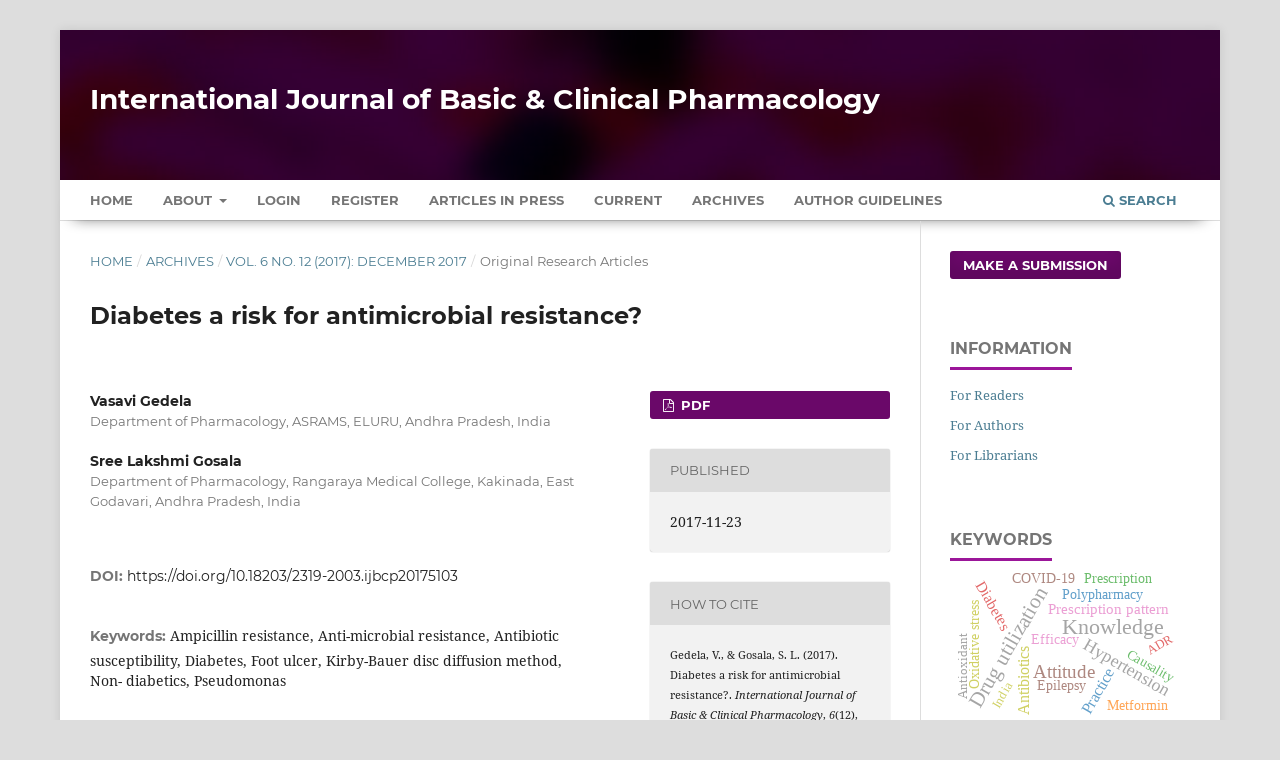

--- FILE ---
content_type: text/html; charset=utf-8
request_url: https://www.ijbcp.com/index.php/ijbcp/article/view/2157
body_size: 9047
content:
<!DOCTYPE html>
<html lang="en-US" xml:lang="en-US">
<head>
	<meta charset="utf-8">
	<meta name="viewport" content="width=device-width, initial-scale=1.0" />
	<title>
		Diabetes a risk for antimicrobial resistance?
							| International Journal of Basic & Clinical Pharmacology
			</title>

	
<meta name="generator" content="Open Journal Systems 3.3.0.13">
<meta name="gs_meta_revision" content="1.1"/>
<meta name="citation_journal_title" content="International Journal of Basic &amp; Clinical Pharmacology"/>
<meta name="citation_journal_abbrev" content="Int J Basic Clin Pharmacol"/>
<meta name="citation_issn" content="2279-0780"/> 
<meta name="citation_author" content="Vasavi Gedela"/>
<meta name="citation_author_institution" content="Department of Pharmacology, ASRAMS, ELURU, Andhra Pradesh, India"/>
<meta name="citation_author" content="Sree Lakshmi Gosala"/>
<meta name="citation_author_institution" content="Department of Pharmacology, Rangaraya Medical College, Kakinada, East Godavari, Andhra Pradesh, India"/>
<meta name="citation_title" content="Diabetes a risk for antimicrobial resistance?"/>
<meta name="citation_language" content="en"/>
<meta name="citation_date" content="2017/11/23"/>
<meta name="citation_volume" content="6"/>
<meta name="citation_issue" content="12"/>
<meta name="citation_firstpage" content="2811"/>
<meta name="citation_lastpage" content="2814"/>
<meta name="citation_doi" content="10.18203/2319-2003.ijbcp20175103"/>
<meta name="citation_abstract_html_url" content="https://www.ijbcp.com/index.php/ijbcp/article/view/2157"/>
<meta name="citation_keywords" xml:lang="en" content="Ampicillin resistance"/>
<meta name="citation_keywords" xml:lang="en" content="Anti-microbial resistance"/>
<meta name="citation_keywords" xml:lang="en" content="Antibiotic susceptibility"/>
<meta name="citation_keywords" xml:lang="en" content="Diabetes"/>
<meta name="citation_keywords" xml:lang="en" content="Foot ulcer"/>
<meta name="citation_keywords" xml:lang="en" content="Kirby-Bauer disc diffusion method"/>
<meta name="citation_keywords" xml:lang="en" content="Non- diabetics"/>
<meta name="citation_keywords" xml:lang="en" content="Pseudomonas"/>
<meta name="citation_pdf_url" content="https://www.ijbcp.com/index.php/ijbcp/article/download/2157/1714"/>
<meta name="citation_reference" content="WHO. Prevention and control of Diabetes Mellitus, Report of an Inter country workshop, Dhaka, Bangladesh; 1998:27-30. April 1998, SEA/NCD/40."/>
<meta name="citation_reference" content="Goldstein EJ, Citron DM, Nesbit CA. Diabetic foot infections: bacteriology and activity of 10 oral antimicrobial agents against bacteria isolated from consecutive cases. Diabetes care. 1996;19(6):638-41."/>
<meta name="citation_reference" content="Basu S, Ramchuran PT, Bali ST, Gulati AK, Shukla VK. A prospective, descriptive study to identify the microbiological profile of chronic wounds in outpatients. Ostomy/wound management. 2009;55(1):14-20."/>
<meta name="citation_reference" content="Tenover FC. Mechanisms of antimicrobial resistance in bacteria. The American journal of medicine. 2006;119(6):S3-10."/>
<meta name="citation_reference" content="McGowan JE, Jr. Economic impact of antimicrobial resistance. Emerg Infect Dis. 2001;7:286-92."/>
<meta name="citation_reference" content="Gibbons GW, Eliopoulos GM. Infection of the diabetic foot. In: Kozak GP, Hoar GS, Rowbottam JL, Wheelock FC, Campel D, editors. Management of diabetic foot problems. Philadelphia (USA): WB Saunders; 1984:97-102."/>
<meta name="citation_reference" content="Mowat A, Baum J. Chemotoxis of polymorphnuclear leucocytes from patients with diabetes mellitus. N Engl J Med. 1971;284:621-7."/>
<meta name="citation_reference" content="Bybee JD, Rogers DE. The phagocytic activity of polymorphnuclear leucocytes obtained from patients with diabetes mellitus. J Lab Clin Med. 1964;64:1-13."/>
<meta name="citation_reference" content="Tan JS, Anderson JL, Watanakunakorn G, Phair JP. Neutrophil dysfunction in diabetes mellitus. J Lab Clin Med. 1975;85:26-33."/>
<meta name="citation_reference" content="Shankar EM, Mohan V, Premalatha G, Srinivasan RS, Usha AR. Bacterial etiology of diabetic foot infections in South India. EFIM. 2005;16(8):567-70."/>
<meta name="citation_reference" content="Diabetes mellitus in itself is not a risk factor for antibiotic resistance in Escherichia coli isolate from patients with bacteriuria. Meiland R, Geerlings SE, De Neeling AJ, Hoepelman AI. Diabet Med. 2004;21(9):1032-4."/>
<link rel="schema.DC" href="https://purl.org/dc/elements/1.1/" />
<meta name="DC.Creator.PersonalName" content="Vasavi Gedela"/>
<meta name="DC.Creator.PersonalName" content="Sree Lakshmi Gosala"/>
<meta name="DC.Date.created" scheme="ISO8601" content="2017-11-23"/>
<meta name="DC.Date.dateSubmitted" scheme="ISO8601" content="2017-10-14"/>
<meta name="DC.Date.issued" scheme="ISO8601" content="2017-11-23"/>
<meta name="DC.Date.modified" scheme="ISO8601" content="2017-11-23"/>
<meta name="DC.Description" xml:lang="en" content="Background: Diabetic foot infections can cause substantial morbidity. The role of Diabetes mellitus in the antimicrobial resistance of pathogens in patients with foot infections is not well clarified. So, we compared the profile of antibiotic resistance in diabetic and non-diabetic foot ulcer infections. Objectives were to compare the antimicrobial resistance pattern in diabetic and non-diabetic lower limb infections.Methods: T Pus was isolated in 50 Diabetic and 50 non-diabetic foot ulcer infections. The organisms were isolated on specific media and antibiotic susceptibility was done by using Kirby-Bauer disc diffusion method.Results: The most frequent causative organism in diabetic and non-diabetics is Pseudomonas 27.5% vs 27.1%, Staphylococcus 24.1% vs 27.1%, Klebsiella 24.1% vs 22.03%, E. coli 10.3% vs 10.16%, Proteus 5.17% vs 5.08%. No significant differences in resistance rates to Amikacin, Penicillin, Ofloxacin, Vancomycin, Piperacillin + Tazobactum were observed between diabetic and non-diabetic patients. There is significant difference in resistance to Ampicillin (p=0.017).Conclusions: Diabetes per se does not seem to influence the susceptibility pattern to antimicrobials in our group of patients with foot ulcer infections."/>
<meta name="DC.Format" scheme="IMT" content="application/pdf"/>
<meta name="DC.Identifier" content="2157"/>
<meta name="DC.Identifier.pageNumber" content="2811-2814"/>
<meta name="DC.Identifier.DOI" content="10.18203/2319-2003.ijbcp20175103"/>
<meta name="DC.Identifier.URI" content="https://www.ijbcp.com/index.php/ijbcp/article/view/2157"/>
<meta name="DC.Language" scheme="ISO639-1" content="en"/>
<meta name="DC.Rights" content="Copyright (c) 2017 International Journal of Basic &amp; Clinical Pharmacology"/>
<meta name="DC.Rights" content=""/>
<meta name="DC.Source" content="International Journal of Basic &amp; Clinical Pharmacology"/>
<meta name="DC.Source.ISSN" content="2279-0780"/>
<meta name="DC.Source.Issue" content="12"/>
<meta name="DC.Source.Volume" content="6"/>
<meta name="DC.Source.URI" content="https://www.ijbcp.com/index.php/ijbcp"/>
<meta name="DC.Subject" xml:lang="en" content="Ampicillin resistance"/>
<meta name="DC.Subject" xml:lang="en" content="Anti-microbial resistance"/>
<meta name="DC.Subject" xml:lang="en" content="Antibiotic susceptibility"/>
<meta name="DC.Subject" xml:lang="en" content="Diabetes"/>
<meta name="DC.Subject" xml:lang="en" content="Foot ulcer"/>
<meta name="DC.Subject" xml:lang="en" content="Kirby-Bauer disc diffusion method"/>
<meta name="DC.Subject" xml:lang="en" content="Non- diabetics"/>
<meta name="DC.Subject" xml:lang="en" content="Pseudomonas"/>
<meta name="DC.Title" content="Diabetes a risk for antimicrobial resistance?"/>
<meta name="DC.Type" content="Text.Serial.Journal"/>
<meta name="DC.Type.articleType" content="Original Research Articles"/>
	<link rel="stylesheet" href="https://www.ijbcp.com/index.php/ijbcp/$$$call$$$/page/page/css?name=stylesheet" type="text/css" /><link rel="stylesheet" href="https://www.ijbcp.com/lib/pkp/styles/fontawesome/fontawesome.css?v=3.3.0.13" type="text/css" /><link rel="stylesheet" href="https://www.ijbcp.com/plugins/generic/citations/css/citations.css?v=3.3.0.13" type="text/css" /><link rel="stylesheet" href="https://www.ijbcp.com/plugins/generic/paperbuzz/paperbuzzviz/assets/css/paperbuzzviz.css?v=3.3.0.13" type="text/css" /><link rel="stylesheet" href="https://www.ijbcp.com/public/journals/1/styleSheet.css?d=2024-12-25+17%3A42%3A07" type="text/css" />
</head>
<body class="pkp_page_article pkp_op_view" dir="ltr">

	<div class="pkp_structure_page">

				<header class="pkp_structure_head" id="headerNavigationContainer" role="banner">
						 <nav class="cmp_skip_to_content" aria-label="Jump to content links">
	<a href="#pkp_content_main">Skip to main content</a>
	<a href="#siteNav">Skip to main navigation menu</a>
		<a href="#pkp_content_footer">Skip to site footer</a>
</nav>

			<div class="pkp_head_wrapper">

				<div class="pkp_site_name_wrapper">
					<button class="pkp_site_nav_toggle">
						<span>Open Menu</span>
					</button>
										<div class="pkp_site_name">
																<a href="						https://www.ijbcp.com/index.php/ijbcp/index
					" class="is_text" style="text-transform: none;text-decoration: none;">International Journal of Basic &amp; Clinical Pharmacology</a>
										</div>
				</div>

				
				<nav class="pkp_site_nav_menu" aria-label="Site Navigation">
					<a id="siteNav"></a>
					<div class="pkp_navigation_primary_row">
						<div class="pkp_navigation_primary_wrapper">
																				<ul id="navigationPrimary" class="pkp_navigation_primary pkp_nav_list">
		<li class><a href="https://www.ijbcp.com/index.php/ijbcp/index">Home</a></li>
								<li class="">
				<a href="https://www.ijbcp.com/index.php/ijbcp/about">
					About
				</a>
									<ul>
																					<li class="">
									<a href="https://www.ijbcp.com/index.php/ijbcp/about">
										About the Journal
									</a>
								</li>
																												<li class="">
									<a href="https://www.ijbcp.com/index.php/ijbcp/about/submissions">
										Submissions
									</a>
								</li>
																												<li class="">
									<a href="https://www.ijbcp.com/index.php/ijbcp/about/editorialTeam">
										Editorial Team
									</a>
								</li>
																												<li class="">
									<a href="https://www.ijbcp.com/index.php/ijbcp/about/privacy">
										Privacy Statement
									</a>
								</li>
																												<li class="">
									<a href="https://www.ijbcp.com/index.php/ijbcp/about/contact">
										Contact
									</a>
								</li>
																		</ul>
							</li>
															<li class="">
				<a href="https://www.ijbcp.com/index.php/ijbcp/login">
					Login
				</a>
							</li>
								<li class="">
				<a href="https://www.ijbcp.com/index.php/ijbcp/user/register">
					Register
				</a>
							</li>
								<li class="">
				<a href="https://www.ijbcp.com/index.php/ijbcp/issue/view/2">
					Articles In Press
				</a>
							</li>
								<li class="">
				<a href="https://www.ijbcp.com/index.php/ijbcp/issue/current">
					Current
				</a>
							</li>
								<li class="">
				<a href="https://www.ijbcp.com/index.php/ijbcp/issue/archive">
					Archives
				</a>
							</li>
				<li class><a href="https://www.ijbcp.com/index.php/ijbcp/about/submissions#authorGuidelines">Author Guidelines</a></li>
	</ul>

				

																						<div class="pkp_navigation_search_wrapper">
									<a href="https://www.ijbcp.com/index.php/ijbcp/search" class="pkp_search pkp_search_desktop">
										<span class="fa fa-search" aria-hidden="true"></span>
										Search
									</a>
								</div>
													</div>
					</div>
				</nav>
			</div><!-- .pkp_head_wrapper -->
		</header><!-- .pkp_structure_head -->

						<div class="pkp_structure_content has_sidebar">
			<div class="pkp_structure_main" role="main">
				<a id="pkp_content_main"></a>

<div class="page page_article">
			<nav class="cmp_breadcrumbs" role="navigation" aria-label="You are here:">
	<ol>
		<li>
			<a href="https://www.ijbcp.com/index.php/ijbcp/index">
				Home
			</a>
			<span class="separator">/</span>
		</li>
		<li>
			<a href="https://www.ijbcp.com/index.php/ijbcp/issue/archive">
				Archives
			</a>
			<span class="separator">/</span>
		</li>
					<li>
				<a href="https://www.ijbcp.com/index.php/ijbcp/issue/view/48">
					Vol. 6 No. 12 (2017): December 2017
				</a>
				<span class="separator">/</span>
			</li>
				<li class="current" aria-current="page">
			<span aria-current="page">
									Original Research Articles
							</span>
		</li>
	</ol>
</nav>
	
		  	 <article class="obj_article_details">

		
	<h1 class="page_title">
		Diabetes a risk for antimicrobial resistance?
	</h1>

	
	<div class="row">
		<div class="main_entry">

							<section class="item authors">
					<h2 class="pkp_screen_reader">Authors</h2>
					<ul class="authors">
											<li>
							<span class="name">
								Vasavi Gedela
							</span>
															<span class="affiliation">
									Department of Pharmacology, ASRAMS, ELURU, Andhra Pradesh, India
																	</span>
																				</li>
											<li>
							<span class="name">
								Sree Lakshmi Gosala
							</span>
															<span class="affiliation">
									Department of Pharmacology, Rangaraya Medical College, Kakinada, East Godavari, Andhra Pradesh, India
																	</span>
																				</li>
										</ul>
				</section>
			
																												<section class="item doi">
						<h2 class="label">
														DOI:
						</h2>
						<span class="value">
							<a href="https://doi.org/10.18203/2319-2003.ijbcp20175103">
								https://doi.org/10.18203/2319-2003.ijbcp20175103
							</a>
						</span>
					</section>
							
									<section class="item keywords">
				<h2 class="label">
										Keywords:
				</h2>
				<span class="value">
											Ampicillin resistance, 											Anti-microbial resistance, 											Antibiotic susceptibility, 											Diabetes, 											Foot ulcer, 											Kirby-Bauer disc diffusion method, 											Non- diabetics, 											Pseudomonas									</span>
			</section>
			
										<section class="item abstract">
					<h2 class="label">Abstract</h2>
					<p><strong>Background: </strong>Diabetic foot infections can cause substantial morbidity. The role of Diabetes mellitus in the antimicrobial resistance of pathogens in patients with foot infections is not well clarified. So, we compared the profile of antibiotic resistance in diabetic and non-diabetic foot ulcer infections. Objectives were to compare the antimicrobial resistance pattern in diabetic and non-diabetic lower limb infections.</p><p><strong>Methods:</strong> T Pus was isolated in 50 Diabetic and 50 non-diabetic foot ulcer infections. The organisms were isolated on specific media and antibiotic susceptibility was done by using Kirby-Bauer disc diffusion method.</p><p><strong>Results:</strong> The most frequent causative organism in diabetic and non-diabetics is <em>Pseudomonas</em> 27.5% vs 27.1%,<em> Staphylococcus</em> 24.1% vs 27.1%, <em>Klebsiella</em> 24.1% vs 22.03%, <em>E. coli </em>10.3% vs 10.16%, Proteus 5.17% vs 5.08%. No significant differences in resistance rates to Amikacin, Penicillin, Ofloxacin, Vancomycin, Piperacillin + Tazobactum were observed between diabetic and non-diabetic patients. There is significant difference in resistance to Ampicillin (p=0.017).</p><p><strong>Conclusions:</strong> Diabetes per se does not seem to influence the susceptibility pattern to antimicrobials in our group of patients with foot ulcer infections.</p>
				</section>
			
			<div class="item downloads_chart">
	<h3 class="label">
		Metrics
	</h3>
	<div id="paperbuzz"><div id="loading">Metrics Loading ...</div></div>
	<script type="6942dafefa703ec8e5ea67e3-text/javascript">
		window.onload = function () {
			var options = {
				paperbuzzStatsJson: JSON.parse('{\"altmetrics_sources\":[{\"events\":null,\"events_count\":293,\"events_count_by_day\":[{\"count\":1,\"date\":\"2017-11-23\"},{\"count\":5,\"date\":\"2017-11-26\"},{\"count\":2,\"date\":\"2017-11-27\"},{\"count\":1,\"date\":\"2017-11-28\"},{\"count\":1,\"date\":\"2017-12-02\"},{\"count\":1,\"date\":\"2017-12-04\"},{\"count\":1,\"date\":\"2017-12-06\"},{\"count\":2,\"date\":\"2017-12-08\"},{\"count\":1,\"date\":\"2017-12-09\"},{\"count\":1,\"date\":\"2017-12-11\"},{\"count\":3,\"date\":\"2017-12-12\"},{\"count\":1,\"date\":\"2017-12-13\"},{\"count\":2,\"date\":\"2017-12-14\"},{\"count\":1,\"date\":\"2017-12-18\"},{\"count\":2,\"date\":\"2017-12-20\"},{\"count\":2,\"date\":\"2017-12-22\"},{\"count\":2,\"date\":\"2017-12-23\"}],\"events_count_by_month\":[{\"count\":15,\"date\":\"2017-11\"},{\"count\":21,\"date\":\"2017-12\"},{\"count\":4,\"date\":\"2018-01\"},{\"count\":4,\"date\":\"2018-02\"},{\"count\":2,\"date\":\"2018-03\"},{\"count\":2,\"date\":\"2018-05\"},{\"count\":1,\"date\":\"2018-06\"},{\"count\":1,\"date\":\"2018-11\"},{\"count\":6,\"date\":\"2018-12\"},{\"count\":2,\"date\":\"2019-02\"},{\"count\":1,\"date\":\"2019-03\"},{\"count\":2,\"date\":\"2019-06\"},{\"count\":2,\"date\":\"2019-07\"},{\"count\":1,\"date\":\"2019-10\"},{\"count\":1,\"date\":\"2019-11\"},{\"count\":1,\"date\":\"2022-06\"},{\"count\":1,\"date\":\"2023-02\"},{\"count\":1,\"date\":\"2023-03\"},{\"count\":2,\"date\":\"2023-04\"},{\"count\":2,\"date\":\"2023-05\"},{\"count\":6,\"date\":\"2023-06\"},{\"count\":1,\"date\":\"2023-07\"},{\"count\":3,\"date\":\"2023-08\"},{\"count\":4,\"date\":\"2023-09\"},{\"count\":3,\"date\":\"2023-10\"},{\"count\":4,\"date\":\"2023-11\"},{\"count\":3,\"date\":\"2023-12\"},{\"count\":14,\"date\":\"2024-01\"},{\"count\":1,\"date\":\"2024-02\"},{\"count\":6,\"date\":\"2024-03\"},{\"count\":4,\"date\":\"2024-04\"},{\"count\":3,\"date\":\"2024-05\"},{\"count\":3,\"date\":\"2024-06\"},{\"count\":6,\"date\":\"2024-07\"},{\"count\":6,\"date\":\"2024-08\"},{\"count\":4,\"date\":\"2024-09\"},{\"count\":2,\"date\":\"2024-10\"},{\"count\":6,\"date\":\"2024-11\"},{\"count\":2,\"date\":\"2024-12\"},{\"count\":4,\"date\":\"2025-01\"},{\"count\":3,\"date\":\"2025-02\"},{\"count\":8,\"date\":\"2025-03\"},{\"count\":5,\"date\":\"2025-04\"},{\"count\":5,\"date\":\"2025-05\"},{\"count\":12,\"date\":\"2025-06\"},{\"count\":15,\"date\":\"2025-07\"},{\"count\":12,\"date\":\"2025-08\"},{\"count\":15,\"date\":\"2025-09\"},{\"count\":14,\"date\":\"2025-10\"},{\"count\":22,\"date\":\"2025-11\"},{\"count\":10,\"date\":\"2025-12\"},{\"count\":15,\"date\":\"2026-01\"}],\"events_count_by_year\":[{\"count\":36,\"date\":null},{\"count\":20,\"date\":null},{\"count\":9,\"date\":null},{\"count\":1,\"date\":null},{\"count\":30,\"date\":null},{\"count\":57,\"date\":null},{\"count\":125,\"date\":null},{\"count\":15,\"date\":null}],\"source\":{\"display_name\":\"PDF views\"},\"source_id\":\"pdf\"}]}'),
				minItemsToShowGraph: {
					minEventsForYearly: 10,
					minEventsForMonthly: 10,
					minEventsForDaily: 6,
					minYearsForYearly: 3,
					minMonthsForMonthly: 2,
					minDaysForDaily: 1 //first 30 days only
				},
				graphheight: 150,
				graphwidth: 300,
				showTitle: false,
				showMini: false,
								published_date: [2017, 11, 23],
							}

			var paperbuzzviz = undefined;
			paperbuzzviz = new PaperbuzzViz(options);
			paperbuzzviz.initViz();
		}
	</script>
</div>

																										
										<section class="item references" style="word-break: break-word;">
					<h2 class="label">
						References
					</h2>
					<div class="value">
																					<p>WHO. Prevention and control of Diabetes Mellitus, Report of an Inter country workshop, Dhaka, Bangladesh; 1998:27-30. April 1998, SEA/NCD/40. </p>
															<p>Goldstein EJ, Citron DM, Nesbit CA. Diabetic foot infections: bacteriology and activity of 10 oral antimicrobial agents against bacteria isolated from consecutive cases. Diabetes care. 1996;19(6):638-41. </p>
															<p>Basu S, Ramchuran PT, Bali ST, Gulati AK, Shukla VK. A prospective, descriptive study to identify the microbiological profile of chronic wounds in outpatients. Ostomy/wound management. 2009;55(1):14-20. </p>
															<p>Tenover FC. Mechanisms of antimicrobial resistance in bacteria. The American journal of medicine. 2006;119(6):S3-10. </p>
															<p>McGowan JE, Jr. Economic impact of antimicrobial resistance. Emerg Infect Dis. 2001;7:286-92. </p>
															<p>Gibbons GW, Eliopoulos GM. Infection of the diabetic foot. In: Kozak GP, Hoar GS, Rowbottam JL, Wheelock FC, Campel D, editors. Management of diabetic foot problems. Philadelphia (USA): WB Saunders; 1984:97-102. </p>
															<p>Mowat A, Baum J. Chemotoxis of polymorphnuclear leucocytes from patients with diabetes mellitus. N Engl J Med. 1971;284:621-7. </p>
															<p>Bybee JD, Rogers DE. The phagocytic activity of polymorphnuclear leucocytes obtained from patients with diabetes mellitus. J Lab Clin Med. 1964;64:1-13. </p>
															<p>Tan JS, Anderson JL, Watanakunakorn G, Phair JP. Neutrophil dysfunction in diabetes mellitus. J Lab Clin Med. 1975;85:26-33. </p>
															<p>Shankar EM, Mohan V, Premalatha G, Srinivasan RS, Usha AR. Bacterial etiology of diabetic foot infections in South India. EFIM. 2005;16(8):567-70. </p>
															<p>Diabetes mellitus in itself is not a risk factor for antibiotic resistance in Escherichia coli isolate from patients with bacteriuria. Meiland R, Geerlings SE, De Neeling AJ, Hoepelman AI. Diabet Med. 2004;21(9):1032-4. </p>
																		</div>
				</section>
			
		</div><!-- .main_entry -->

		<div class="entry_details">

						
										<div class="item galleys">
					<h2 class="pkp_screen_reader">
						Downloads
					</h2>
					<ul class="value galleys_links">
													<li>
								
	
							

<a class="obj_galley_link pdf" href="https://www.ijbcp.com/index.php/ijbcp/article/view/2157/1714">

		
	PDF

	</a>
							</li>
											</ul>
				</div>
						
						<div class="item published">
				<section class="sub_item">
					<h2 class="label">
						Published
					</h2>
					<div class="value">
																			<span>2017-11-23</span>
																	</div>
				</section>
							</div>
			
										<div class="item citation">
					<section class="sub_item citation_display">
						<h2 class="label">
							How to Cite
						</h2>
						<div class="value">
							<div id="citationOutput" role="region" aria-live="polite">
								<div class="csl-bib-body">
  <div class="csl-entry">Gedela, V., &#38; Gosala, S. L. (2017). Diabetes a risk for antimicrobial resistance?. <i>International Journal of Basic &amp; Clinical Pharmacology</i>, <i>6</i>(12), 2811–2814. https://doi.org/10.18203/2319-2003.ijbcp20175103</div>
</div>
							</div>
							<div class="citation_formats">
								<button class="cmp_button citation_formats_button" aria-controls="cslCitationFormats" aria-expanded="false" data-csl-dropdown="true">
									More Citation Formats
								</button>
								<div id="cslCitationFormats" class="citation_formats_list" aria-hidden="true">
									<ul class="citation_formats_styles">
																					<li>
												<a
													aria-controls="citationOutput"
													href="https://www.ijbcp.com/index.php/ijbcp/citationstylelanguage/get/acm-sig-proceedings?submissionId=2157&amp;publicationId=1912"
													data-load-citation
													data-json-href="https://www.ijbcp.com/index.php/ijbcp/citationstylelanguage/get/acm-sig-proceedings?submissionId=2157&amp;publicationId=1912&amp;return=json"
												>
													ACM
												</a>
											</li>
																					<li>
												<a
													aria-controls="citationOutput"
													href="https://www.ijbcp.com/index.php/ijbcp/citationstylelanguage/get/acs-nano?submissionId=2157&amp;publicationId=1912"
													data-load-citation
													data-json-href="https://www.ijbcp.com/index.php/ijbcp/citationstylelanguage/get/acs-nano?submissionId=2157&amp;publicationId=1912&amp;return=json"
												>
													ACS
												</a>
											</li>
																					<li>
												<a
													aria-controls="citationOutput"
													href="https://www.ijbcp.com/index.php/ijbcp/citationstylelanguage/get/apa?submissionId=2157&amp;publicationId=1912"
													data-load-citation
													data-json-href="https://www.ijbcp.com/index.php/ijbcp/citationstylelanguage/get/apa?submissionId=2157&amp;publicationId=1912&amp;return=json"
												>
													APA
												</a>
											</li>
																					<li>
												<a
													aria-controls="citationOutput"
													href="https://www.ijbcp.com/index.php/ijbcp/citationstylelanguage/get/associacao-brasileira-de-normas-tecnicas?submissionId=2157&amp;publicationId=1912"
													data-load-citation
													data-json-href="https://www.ijbcp.com/index.php/ijbcp/citationstylelanguage/get/associacao-brasileira-de-normas-tecnicas?submissionId=2157&amp;publicationId=1912&amp;return=json"
												>
													ABNT
												</a>
											</li>
																					<li>
												<a
													aria-controls="citationOutput"
													href="https://www.ijbcp.com/index.php/ijbcp/citationstylelanguage/get/chicago-author-date?submissionId=2157&amp;publicationId=1912"
													data-load-citation
													data-json-href="https://www.ijbcp.com/index.php/ijbcp/citationstylelanguage/get/chicago-author-date?submissionId=2157&amp;publicationId=1912&amp;return=json"
												>
													Chicago
												</a>
											</li>
																					<li>
												<a
													aria-controls="citationOutput"
													href="https://www.ijbcp.com/index.php/ijbcp/citationstylelanguage/get/harvard-cite-them-right?submissionId=2157&amp;publicationId=1912"
													data-load-citation
													data-json-href="https://www.ijbcp.com/index.php/ijbcp/citationstylelanguage/get/harvard-cite-them-right?submissionId=2157&amp;publicationId=1912&amp;return=json"
												>
													Harvard
												</a>
											</li>
																					<li>
												<a
													aria-controls="citationOutput"
													href="https://www.ijbcp.com/index.php/ijbcp/citationstylelanguage/get/ieee?submissionId=2157&amp;publicationId=1912"
													data-load-citation
													data-json-href="https://www.ijbcp.com/index.php/ijbcp/citationstylelanguage/get/ieee?submissionId=2157&amp;publicationId=1912&amp;return=json"
												>
													IEEE
												</a>
											</li>
																					<li>
												<a
													aria-controls="citationOutput"
													href="https://www.ijbcp.com/index.php/ijbcp/citationstylelanguage/get/modern-language-association?submissionId=2157&amp;publicationId=1912"
													data-load-citation
													data-json-href="https://www.ijbcp.com/index.php/ijbcp/citationstylelanguage/get/modern-language-association?submissionId=2157&amp;publicationId=1912&amp;return=json"
												>
													MLA
												</a>
											</li>
																					<li>
												<a
													aria-controls="citationOutput"
													href="https://www.ijbcp.com/index.php/ijbcp/citationstylelanguage/get/turabian-fullnote-bibliography?submissionId=2157&amp;publicationId=1912"
													data-load-citation
													data-json-href="https://www.ijbcp.com/index.php/ijbcp/citationstylelanguage/get/turabian-fullnote-bibliography?submissionId=2157&amp;publicationId=1912&amp;return=json"
												>
													Turabian
												</a>
											</li>
																					<li>
												<a
													aria-controls="citationOutput"
													href="https://www.ijbcp.com/index.php/ijbcp/citationstylelanguage/get/vancouver?submissionId=2157&amp;publicationId=1912"
													data-load-citation
													data-json-href="https://www.ijbcp.com/index.php/ijbcp/citationstylelanguage/get/vancouver?submissionId=2157&amp;publicationId=1912&amp;return=json"
												>
													Vancouver
												</a>
											</li>
																			</ul>
																			<div class="label">
											Download Citation
										</div>
										<ul class="citation_formats_styles">
																							<li>
													<a href="https://www.ijbcp.com/index.php/ijbcp/citationstylelanguage/download/ris?submissionId=2157&amp;publicationId=1912">
														<span class="fa fa-download"></span>
														Endnote/Zotero/Mendeley (RIS)
													</a>
												</li>
																							<li>
													<a href="https://www.ijbcp.com/index.php/ijbcp/citationstylelanguage/download/bibtex?submissionId=2157&amp;publicationId=1912">
														<span class="fa fa-download"></span>
														BibTeX
													</a>
												</li>
																					</ul>
																	</div>
							</div>
						</div>
					</section>
				</div>
			
										<div class="item issue">

											<section class="sub_item">
							<h2 class="label">
								Issue
							</h2>
							<div class="value">
								<a class="title" href="https://www.ijbcp.com/index.php/ijbcp/issue/view/48">
									Vol. 6 No. 12 (2017): December 2017
								</a>
							</div>
						</section>
					
											<section class="sub_item">
							<h2 class="label">
								Section
							</h2>
							<div class="value">
								Original Research Articles
							</div>
						</section>
					
									</div>
			
															
						
			<div class="item citations-container" data-image-path="https://www.ijbcp.com/plugins/generic/citations/images/" data-citations-url="https://www.ijbcp.com/index.php/ijbcp/citations/get?citationsId=10.18203%2F2319-2003.ijbcp20175103&amp;citationsShowList=1&amp;citationsProvider=crossref"
     data-citations-provider="crossref" data-citations-total="1" data-citations-list="1"
     data-show-google="1" data-show-pmc="1">
	<div id="citations-loader"></div>
	<div class="citations-count">
		<div class="citations-count-crossref">
			<img class="img-fluid" src="https://www.ijbcp.com/plugins/generic/citations/images/crossref.png" alt="Crossref"/>
			<div class="badge_total"></div>
		</div>
		<div class="citations-count-scopus">
			<img src="https://www.ijbcp.com/plugins/generic/citations/images/scopus.png" alt="Scopus"/>
			<br/>
			<span class="badge_total"></span>
		</div>
		<div class="citations-count-google">
			<a href="https://scholar.google.com/scholar?q=10.18203/2319-2003.ijbcp20175103" target="_blank" rel="noreferrer">
				<img src="https://www.ijbcp.com/plugins/generic/citations/images/scholar.png" alt="Google Scholar"/>
			</a>
		</div>
		<div class="citations-count-pmc">
			<a href="http://europepmc.org/search?scope=fulltext&query=(REF:10.18203/2319-2003.ijbcp20175103)" target="_blank" rel="noreferrer">
				<img src="https://www.ijbcp.com/plugins/generic/citations/images/pmc.png" alt="Europe PMC"/>
				<br/>
				<span class="badge_total"></span>
			</a>
		</div>
	</div>
	<div class="citations-list"></div>
    </div>


		</div><!-- .entry_details -->
	</div><!-- .row -->

</article>

	

</div><!-- .page -->

	</div><!-- pkp_structure_main -->

									<div class="pkp_structure_sidebar left" role="complementary" aria-label="Sidebar">
				 
<div class="pkp_block block_make_submission">
	<h2 class="pkp_screen_reader">
		Make a Submission
	</h2>

	<div class="content">
		<a class="block_make_submission_link" href="https://www.ijbcp.com/index.php/ijbcp/about/submissions">
			Make a Submission
		</a>
	</div>
</div>
<div class="pkp_block block_information">
	<h2 class="title">Information</h2>
	<div class="content">
		<ul>
							<li>
					<a href="https://www.ijbcp.com/index.php/ijbcp/information/readers">
						For Readers
					</a>
				</li>
										<li>
					<a href="https://www.ijbcp.com/index.php/ijbcp/information/authors">
						For Authors
					</a>
				</li>
										<li>
					<a href="https://www.ijbcp.com/index.php/ijbcp/information/librarians">
						For Librarians
					</a>
				</li>
					</ul>
	</div>
</div>
<div class="pkp_block block_Keywordcloud">
	<span class="title">Keywords</span>
	<div class="content" id='wordcloud'></div>

	<script type="6942dafefa703ec8e5ea67e3-text/javascript">
	function randomColor() {
		var cores = ['#1f77b4', '#ff7f0e', '#2ca02c', '#d62728', '#9467bd', '#8c564b', '#e377c2', '#7f7f7f', '#bcbd22', '#17becf'];
		return cores[Math.floor(Math.random()*cores.length)];
	}

	document.addEventListener("DOMContentLoaded", function() {
		var keywords = [{"text":"Pharmacovigilance","size":196},{"text":"Knowledge","size":130},{"text":"Adverse drug reaction","size":126},{"text":"Drug utilization","size":125},{"text":"Adverse drug reactions","size":107},{"text":"Attitude","size":93},{"text":"Hypertension","size":87},{"text":"Diabetes mellitus","size":80},{"text":"Medical students","size":76},{"text":"Practice","size":67},{"text":"Prescribing pattern","size":67},{"text":"Antibiotics","size":64},{"text":"Prescription pattern","size":59},{"text":"Self-medication","size":57},{"text":"Diabetes","size":54},{"text":"Pharmacology","size":54},{"text":"Metformin","size":51},{"text":"Polypharmacy","size":50},{"text":"COVID-19","size":49},{"text":"Prescription","size":46},{"text":"Epilepsy","size":42},{"text":"Causality","size":42},{"text":"Depression","size":41},{"text":"Cost analysis","size":36},{"text":"Awareness","size":35},{"text":"Efficacy","size":35},{"text":"Antibiotic resistance","size":34},{"text":"Drug utilization study","size":34},{"text":"Oxidative stress","size":34},{"text":"Questionnaire","size":34},{"text":"Analgesic","size":33},{"text":"ADR","size":32},{"text":"Antioxidant","size":31},{"text":"Type 2 diabetes mellitus","size":31},{"text":"Antimicrobials","size":30},{"text":"Adherence","size":29},{"text":"Tuberculosis","size":29},{"text":"Antimicrobial resistance","size":29},{"text":"Cost variation","size":28},{"text":"Atorvastatin","size":27},{"text":"India","size":27},{"text":"Anti-inflammatory","size":27},{"text":"Pharmacoeconomics","size":27},{"text":"Tramadol","size":27},{"text":"ADRs","size":26},{"text":"Phenytoin","size":26},{"text":"Diclofenac","size":25},{"text":"Amlodipine","size":25},{"text":"Quality of life","size":25},{"text":"Paracetamol","size":23}];
		var totalWeight = 0;
		var width = 300;
		var height = 200;
		var transitionDuration = 200;	
		var length_keywords = keywords.length;
		var layout = d3.layout.cloud();

		layout.size([width, height])
			.words(keywords)
			.fontSize(function(d)
			{
				return fontSize(+d.size);
			})
			.on('end', draw);
		
		var svg = d3.select("#wordcloud").append("svg")
			.attr("viewBox", "0 0 " + width + " " + height)	
			.attr("width", '100%');		
		
		function update() {
			var words = layout.words();
			fontSize = d3.scaleLinear().range([16, 34]);
			if (words.length) {
				fontSize.domain([+words[words.length - 1].size || 1, +words[0].size]);
			}
		}
		
		keywords.forEach(function(item,index){totalWeight += item.size;});

		update();

		function draw(words, bounds) {
			var w = layout.size()[0],
                h = layout.size()[1];

			scaling = bounds
                ? Math.min(
                      w / Math.abs(bounds[1].x - w / 2),
                      w / Math.abs(bounds[0].x - w / 2),
                      h / Math.abs(bounds[1].y - h / 2),
                      h / Math.abs(bounds[0].y - h / 2),
                  ) / 2
                : 1;

			svg
			.append("g")
			.attr(
                "transform",
                "translate(" + [w >> 1, h >> 1] + ")scale(" + scaling + ")",
            )
			.selectAll("text")
				.data(words)
			.enter().append("text")
				.style("font-size", function(d) { return d.size + "px"; })
				.style("font-family", 'serif')
				.style("fill", randomColor)
				.style('cursor', 'pointer')
				.style('opacity', 0.7)
				.attr('class', 'keyword')
				.attr("text-anchor", "middle")
				.attr("transform", function(d) {
					return "translate(" + [d.x, d.y] + ")rotate(" + d.rotate + ")";
				}) 
				.text(function(d) { return d.text; })
				.on("click", function(d, i){
					window.location = "https://www.ijbcp.com/index.php/ijbcp/search?query=QUERY_SLUG".replace(/QUERY_SLUG/, encodeURIComponent(''+d.text+''));
				})
				.on("mouseover", function(d, i) {
					d3.select(this).transition()
						.duration(transitionDuration)
						.style('font-size',function(d) { return (d.size + 3) + "px"; })
						.style('opacity', 1);
				})
				.on("mouseout", function(d, i) {
					d3.select(this).transition()
						.duration(transitionDuration)
						.style('font-size',function(d) { return d.size + "px"; })
						.style('opacity', 0.7);
				})
				.on('resize', function() { update() });
		}

		layout.start();

	});

	</script>
</div><div class="pkp_block block_web_feed">
	<h2 class="title">Current Issue</h2>
	<div class="content">
		<ul>
			<li>
				<a href="https://www.ijbcp.com/index.php/ijbcp/gateway/plugin/WebFeedGatewayPlugin/atom">
					<img src="https://www.ijbcp.com/lib/pkp/templates/images/atom.svg" alt="Atom logo">
				</a>
			</li>
			<li>
				<a href="https://www.ijbcp.com/index.php/ijbcp/gateway/plugin/WebFeedGatewayPlugin/rss2">
					<img src="https://www.ijbcp.com/lib/pkp/templates/images/rss20_logo.svg" alt="RSS2 logo">
				</a>
			</li>
			<li>
				<a href="https://www.ijbcp.com/index.php/ijbcp/gateway/plugin/WebFeedGatewayPlugin/rss">
					<img src="https://www.ijbcp.com/lib/pkp/templates/images/rss10_logo.svg" alt="RSS1 logo">
				</a>
			</li>
		</ul>
	</div>
</div>

			</div><!-- pkp_sidebar.left -->
			</div><!-- pkp_structure_content -->

<div class="pkp_structure_footer_wrapper" role="contentinfo">
	<a id="pkp_content_footer"></a>

	<div class="pkp_structure_footer">

					<div class="pkp_footer_content">
				<p>International Journal of Basic &amp; Clinical Pharmacology. Copyright © 2025.</p>
<p>Print ISSN: 2319-2003 | Online ISSN: 2279-0780</p>
<p><a href="mailto:medipeditor@gmail.com" target="_blank" rel="noopener">medipeditor@gmail.com</a>, <a href="mailto:editor@ijbcp.com" target="_blank" rel="noopener">editor@ijbcp.com</a></p>
			</div>
			</div>
</div><!-- pkp_structure_footer_wrapper -->

</div><!-- pkp_structure_page -->

<script src="https://www.ijbcp.com/lib/pkp/lib/vendor/components/jquery/jquery.min.js?v=3.3.0.13" type="6942dafefa703ec8e5ea67e3-text/javascript"></script><script src="https://www.ijbcp.com/lib/pkp/lib/vendor/components/jqueryui/jquery-ui.min.js?v=3.3.0.13" type="6942dafefa703ec8e5ea67e3-text/javascript"></script><script src="https://www.ijbcp.com/plugins/themes/default/js/lib/popper/popper.js?v=3.3.0.13" type="6942dafefa703ec8e5ea67e3-text/javascript"></script><script src="https://www.ijbcp.com/plugins/themes/default/js/lib/bootstrap/util.js?v=3.3.0.13" type="6942dafefa703ec8e5ea67e3-text/javascript"></script><script src="https://www.ijbcp.com/plugins/themes/default/js/lib/bootstrap/dropdown.js?v=3.3.0.13" type="6942dafefa703ec8e5ea67e3-text/javascript"></script><script src="https://www.ijbcp.com/plugins/themes/default/js/main.js?v=3.3.0.13" type="6942dafefa703ec8e5ea67e3-text/javascript"></script><script src="https://www.ijbcp.com/plugins/generic/citationStyleLanguage/js/articleCitation.js?v=3.3.0.13" type="6942dafefa703ec8e5ea67e3-text/javascript"></script><script src="https://d3js.org/d3.v4.js?v=3.3.0.13" type="6942dafefa703ec8e5ea67e3-text/javascript"></script><script src="https://cdnjs.cloudflare.com/ajax/libs/d3-tip/0.9.1/d3-tip.min.js?v=3.3.0.13" type="6942dafefa703ec8e5ea67e3-text/javascript"></script><script src="https://www.ijbcp.com/plugins/generic/paperbuzz/paperbuzzviz/paperbuzzviz.js?v=3.3.0.13" type="6942dafefa703ec8e5ea67e3-text/javascript"></script><script src="https://www.ijbcp.com/plugins/generic/citations/js/citations.js?v=3.3.0.13" type="6942dafefa703ec8e5ea67e3-text/javascript"></script><script src="https://cdn.jsdelivr.net/gh/holtzy/D3-graph-gallery@master/LIB/d3.layout.cloud.js?v=3.3.0.13" type="6942dafefa703ec8e5ea67e3-text/javascript"></script><script type="6942dafefa703ec8e5ea67e3-text/javascript">
(function (w, d, s, l, i) { w[l] = w[l] || []; var f = d.getElementsByTagName(s)[0],
j = d.createElement(s), dl = l != 'dataLayer' ? '&l=' + l : ''; j.async = true; 
j.src = 'https://www.googletagmanager.com/gtag/js?id=' + i + dl; f.parentNode.insertBefore(j, f); 
function gtag(){dataLayer.push(arguments)}; gtag('js', new Date()); gtag('config', i); })
(window, document, 'script', 'dataLayer', 'UA-130662560-1');
</script>


<script src="/cdn-cgi/scripts/7d0fa10a/cloudflare-static/rocket-loader.min.js" data-cf-settings="6942dafefa703ec8e5ea67e3-|49" defer></script><script defer src="https://static.cloudflareinsights.com/beacon.min.js/vcd15cbe7772f49c399c6a5babf22c1241717689176015" integrity="sha512-ZpsOmlRQV6y907TI0dKBHq9Md29nnaEIPlkf84rnaERnq6zvWvPUqr2ft8M1aS28oN72PdrCzSjY4U6VaAw1EQ==" data-cf-beacon='{"version":"2024.11.0","token":"b1ba7ccead3b4eebbfa1030a7e2e3f40","r":1,"server_timing":{"name":{"cfCacheStatus":true,"cfEdge":true,"cfExtPri":true,"cfL4":true,"cfOrigin":true,"cfSpeedBrain":true},"location_startswith":null}}' crossorigin="anonymous"></script>
</body>
</html>
